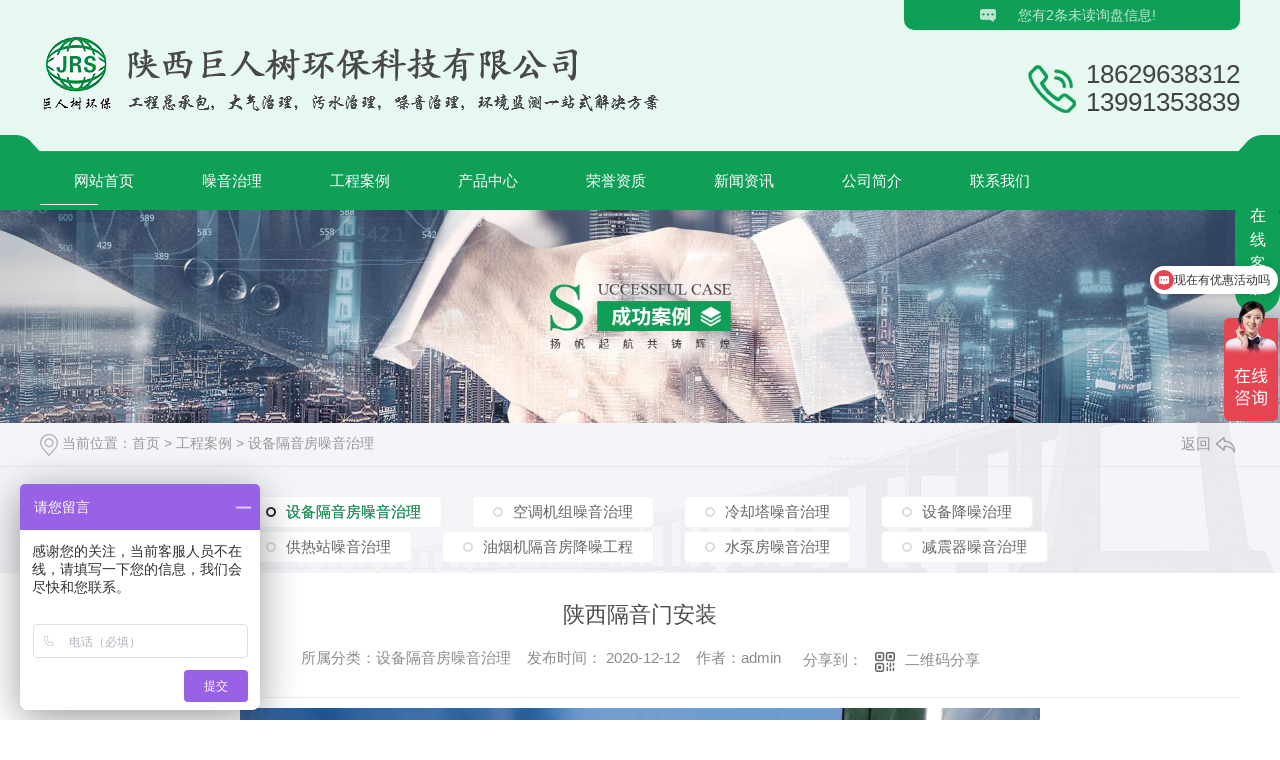

--- FILE ---
content_type: text/html; charset=utf-8
request_url: http://www.sxjrshb.com/gyfzyzl/1090846.html
body_size: 8107
content:
<!DOCTYPE html PUBLIC "-//W3C//DTD XHTML 1.0 Transitional//EN" "http://www.w3.org/TR/xhtml1/DTD/xhtml1-transitional.dtd">
<html xmlns="http://www.w3.org/1999/xhtml">
<head>
<meta http-equiv="Content-Type" content="text/html; charset=utf-8" />
<meta name="Copyright" content="All Rights Reserved btoe.cn" />
<meta http-equiv="X-UA-Compatible" content="IE=edge,chrome=1" />
<title>陕西隔音门安装-陕西巨人树环保科技有限公司</title>
<meta name="keywords" content="设备隔音房噪音治理" />
<meta name="description" content="" />
<meta name="viewport" content="width=device-width, initial-scale=1">
<link href="/templates/pc_wjdh/css/css.css" rel="stylesheet" type="text/css" />
<link rel="stylesheet" type="text/css" media="screen" href="/templates/pc_wjdh/css/bootstrap.min.css" />
<link rel="stylesheet" type="text/css" media="screen" href="/templates/pc_wjdh/css/swiper-3.4.2.min.css" />
<link rel="stylesheet" type="text/css" media="screen" href="/templates/pc_wjdh/css/common.css" />

<meta name="baidu-site-verification" content="code-FG3Tibuyo2" />
<script>
var _hmt = _hmt || [];
(function() {
  var hm = document.createElement("script");
  hm.src = "https://hm.baidu.com/hm.js?207023a5c10802d9718475be98019f76";
  var s = document.getElementsByTagName("script")[0]; 
  s.parentNode.insertBefore(hm, s);
})();
</script>
</head>
<body>
<div class="topxunpan">
  <div class="center">
    <div class="xp" id="xunpanText" data-tiptitle="请您登录网站后台查看！">
      您有<i class="k_xunpan">2</i>条未读询盘信息!
      <div id="xunpantip"> </div>
    </div>
    <div class="clear"></div>
  </div>
</div>
<div class="header">
  <div class="center">
    <h1><a href="/"><img src="http://img.dlwjdh.com/upload/11342/201228/56688048433d32a86311e66229aae499@619X82.png" alt="陕西巨人树环保科技有限公司"></a></h1>
    <div class="tel">
      <p class="p1"><img src="/templates/pc_wjdh/images/htel.png" alt="img"></p>
      <p class="p2"> <i>18629638312</i><i>13991353839</i><br /> </p>
    </div>
  </div>
</div>
<div class="nav" id="fixedNav">
  <div class="center">
    <div class="green"></div>
    <ul>
      
      <li>
        
        <a href="/" title="网站首页">网站首页</a></li>
      
      <li>
        
        <a href="http://www.sxjrshb.com/p6/" title="噪音治理">噪音治理</a>
        
      </li>
      
      <li>
        
        <a href="http://www.sxjrshb.com/case/" title="工程案例">工程案例</a>
        
      </li>
      
      <li>
        
        <a href="http://www.sxjrshb.com/products/" title="产品中心">产品中心</a>
        
        <div class="navbg" flag="0">
          <ul>
            
            <li class="nav_li"> <a href="http://www.sxjrshb.com/p1/" title="声屏障" class="a1">声屏障</a> <a href="http://www.sxjrshb.com/p1/" class="img"><img src="http://img.dlwjdh.com/upload/11342/201228/d1e273137ddeff4ecf1a69351dcd4e66@1440X1080.jpg" alt="声屏障"></a>
              <ul>
                
              </ul>
            </li>
            
            <li class="nav_li"> <a href="http://www.sxjrshb.com/p3/" title="消音器" class="a1">消音器</a> <a href="http://www.sxjrshb.com/p3/" class="img"><img src="http://img.dlwjdh.com/upload/11342/201228/e442bc53eea857fa757ee116ff1a4e93@1080X1439.jpg" alt="消音器"></a>
              <ul>
                
              </ul>
            </li>
            
            <li class="nav_li"> <a href="http://www.sxjrshb.com/p2/" title="隔音房" class="a1">隔音房</a> <a href="http://www.sxjrshb.com/p2/" class="img"><img src="http://img.dlwjdh.com/upload/11342/201228/14a660cbd50ef81f2b8b19336a67789a@1440X1080.jpg" alt="隔音房"></a>
              <ul>
                
              </ul>
            </li>
            
            <li class="nav_li"> <a href="http://www.sxjrshb.com/p4/" title="隔音材料" class="a1">隔音材料</a> <a href="http://www.sxjrshb.com/p4/" class="img"><img src="http://img.dlwjdh.com/upload/11342/210819/c8b793e319c8b024f77c7b28954c4ac9.jpg" alt="隔音材料"></a>
              <ul>
                
              </ul>
            </li>
            
          </ul>
        </div>
        
      </li>
      
      <li>
        
        <a href="http://www.sxjrshb.com/honor/" title="荣誉资质">荣誉资质</a>
        
      </li>
      
      <li>
        
        <a href="http://www.sxjrshb.com/news/" title="新闻资讯">新闻资讯</a>
        
      </li>
      
      <li>
        
        <a href="http://www.sxjrshb.com/aboutus/" title="公司简介">公司简介</a>
        
      </li>
      
      <li>
        
        <a href="http://www.sxjrshb.com/contact/" title="联系我们">联系我们</a>
        
      </li>
      
    </ul>
  </div>
</div>
<div class="clear"></div>
<!-- mbanner -->

<div class="mbanner col-lg-12 col-md-12">
  <div class="row">
    
    <img src="http://img.dlwjdh.com/upload/11342/201127/4e6b552804434441ba13d0dc7c20ead8@1920X320.jpg" alt="工程案例">
    
  </div>
</div>
<div class="clearboth"></div>

<!-- caseMenu -->
<div class="caseMenu">
  <div class="caseMenuTop">
    <div class="container">
      <div class="row">
        <div class="caseMenuL col-lg-9 col-md-9 col-sm-9 col-xs-9"> <i><img src="/templates/pc_wjdh/img/locationIco.png" alt="当前位置"></i>
          当前位置：<a href="/">首页</a>&nbsp;&gt;&nbsp;<a href="/case/">工程案例</a>&nbsp;&gt;&nbsp;<a href="/gyfzyzl/">设备隔音房噪音治理</a>
        </div>
        <div class="caseMenuR col-xs-3 col-sm-3 col-md-3 col-lg-3"> <i class="text-right"><a href="javascript:;" onClick="javascript :history.back(-1);">返回<img src="/templates/pc_wjdh/img/ca1.png" alt="返回"></a></i> </div>
        <div class="clearboth"></div>
      </div>
    </div>
  </div>
  <div class="caseMenuBottom">
    <div class="container">
      <div class="row">
        <!-- 此处调用案例分类 -->
        <div class="caseTitleL col-lg-2 col-md-12 col-sm-12 col-xs-12">
          
          <i><img src="/templates/pc_wjdh/img/caseIco2.png" alt="工程案例"></i> 工程案例
          
        </div>
        <div class="caseTitleR col-lg-10 col-md-12 col-sm-12 col-xs-12">
          <ul>
            
            <li><a href="http://www.sxjrshb.com/gyfzyzl/" title="设备隔音房噪音治理" class="ctb  gaoliang">设备隔音房噪音治理<span class="ctc">设备隔音房噪音治理</span></a></li>
            
            <li><a href="http://www.sxjrshb.com/kdjzzyzl/" title="空调机组噪音治理" class="ctb">空调机组噪音治理<span class="ctc">空调机组噪音治理</span></a></li>
            
            <li><a href="http://www.sxjrshb.com/lqtzyzl/" title="冷却塔噪音治理" class="ctb">冷却塔噪音治理<span class="ctc">冷却塔噪音治理</span></a></li>
            
            <li><a href="http://www.sxjrshb.com/p9/" title="设备降噪治理" class="ctb">设备降噪治理<span class="ctc">设备降噪治理</span></a></li>
            
            <li><a href="http://www.sxjrshb.com/grzzyzl/" title="供热站噪音治理" class="ctb">供热站噪音治理<span class="ctc">供热站噪音治理</span></a></li>
            
            <li><a href="http://www.sxjrshb.com/lnqgyfjzgc/" title="油烟机隔音房降噪工程" class="ctb">油烟机隔音房降噪工程<span class="ctc">油烟机隔音房降噪工程</span></a></li>
            
            <li><a href="http://www.sxjrshb.com/sbfzyzl/" title="水泵房噪音治理" class="ctb">水泵房噪音治理<span class="ctc">水泵房噪音治理</span></a></li>
            
            <li><a href="http://www.sxjrshb.com/jzq84/" title="减震器噪音治理" class="ctb">减震器噪音治理<span class="ctc">减震器噪音治理</span></a></li>
            
          </ul>
        </div>
      </div>
    </div>
  </div>
</div>
<div class="clearboth"></div>
<div class="caseCenter">
  <div class="container">
    <div class="caseCmenu">
      <h3>陕西隔音门安装</h3>
      <span class="casemfx"> 所属分类：设备隔音房噪音治理 &nbsp;&nbsp;
      
      
      
      发布时间：
      2020-12-12
      &nbsp;&nbsp;
      
      
      
      作者：admin
      <div class="bdsharebuttonbox"> <i>&nbsp;&nbsp;分享到：</i> <a href="#" class="bds_more" data-cmd="more"></a> <a href="#" class="bds_sqq" data-cmd="sqq" title="分享到QQ好友"></a> <a href="#" class="bds_weixin" data-cmd="weixin" title="分享到微信"></a>&nbsp;&nbsp; </div>
      <a  class="scan" title="二维码分享">二维码分享
      <div id="qrcode" style="display: none"> </div>
      </a> </span> </div>
    <div class="caseContainer"> <img src="http://img.dlwjdh.com/upload/11342/201212/8b527bb20b8095c9d1097613e6201bfe.jpg" alt="陕西隔音门安装" width="800" height="1067" title="陕西隔音门安装" align="" /> </div>
    <div class="caseTab">
      <ul>
        <li class="col-xs-6 col-sm-6 col-md-6"> <a href="http://www.sxjrshb.com/gyfzyzl/1090853.html">陕西隔音房隔音门降噪设计项目</a> </li>
        <li class="col-xs-6 col-sm-6 col-md-6"> <a href="http://www.sxjrshb.com/gyfzyzl/1088177.html">隔音房</a> </li>
      </ul>
    </div>
  </div>
</div>
<div class="clearboth"></div>
<!-- caseRecommend -->
<div class="caseRecommend">
  <div class="container">
    <div class="row">
      <div class="caseRetitle">
        <div class="caseRe col-md-10 col-sm-12 col-xs-12 l  col-lg-10"> <i><b class="caseREimg"><img src="/templates/pc_wjdh/img/caseRetitle.png" alt="相关案例推荐"></b> 相关案例推荐</i> </div>
        <div class="caseRer  col-lg-2"> <a href="http://www.sxjrshb.com/case/" title="MORE+" class="text-right">MORE+</a> </div>
      </div>
      <div class="clearboth"></div>
      <div class="caseRecenter">
        <div class="swiper-container caseReC">
          <ul class="swiper-wrapper">
            
            <li class="swiper-slide  col-lg-4 col-md-4 col-sm-6 col-xs-6">
              <div class="caseLdd"> <i><a href="http://www.sxjrshb.com/gyfzyzl/1231475.html" class="caseListdd"><img src="http://img.dlwjdh.com/upload/11342/210318/6d5fa1aa5dbbe5fa8d7c7006b16115b7.jpg" alt="中国华能集团华亭东峡煤矿" class="caseImgList1"></a>
                <div class="caseListhide"></div>
                <a href="http://www.sxjrshb.com/gyfzyzl/1231475.html" class="caseListBg"></a> </i>
                <div class="caseText"> <a href="http://www.sxjrshb.com/gyfzyzl/1231475.html" class="caseListTitle">中国华能集团华亭东峡煤矿</a>
                  <div class="caseLine"></div>
                  <p>中国华能集团华亭东峡煤矿875 乳液泵站，未降噪治理之前检测噪声107db（A），经过降噪安装隔音罩、隔音房治理后检测噪声58.3db（A），有效降噪45db（A）。 通过降噪治理乳液泵站安装隔音罩、...</p>
                  <a href="http://www.sxjrshb.com/gyfzyzl/1231475.html" class="caseMore"> <img src="/templates/pc_wjdh/img/caseIco1.png" alt="详情"> </a> <span class="button_text_container"></span> </div>
              </div>
            </li>
            
            <li class="swiper-slide  col-lg-4 col-md-4 col-sm-6 col-xs-6">
              <div class="caseLdd"> <i><a href="http://www.sxjrshb.com/lnqgyfjzgc/1916624.html" class="caseListdd"><img src="http://img.dlwjdh.com/upload/11342/220727/86be5e13b36c1f4e611c914da8e5d74b.jpg" alt="冷凝器隔音房降噪工程" class="caseImgList1"></a>
                <div class="caseListhide"></div>
                <a href="http://www.sxjrshb.com/lnqgyfjzgc/1916624.html" class="caseListBg"></a> </i>
                <div class="caseText"> <a href="http://www.sxjrshb.com/lnqgyfjzgc/1916624.html" class="caseListTitle">冷凝器隔音房降噪工程</a>
                  <div class="caseLine"></div>
                  <p>佳县宏远天然气有限责任公司合作展示</p>
                  <a href="http://www.sxjrshb.com/lnqgyfjzgc/1916624.html" class="caseMore"> <img src="/templates/pc_wjdh/img/caseIco1.png" alt="详情"> </a> <span class="button_text_container"></span> </div>
              </div>
            </li>
            
            <li class="swiper-slide  col-lg-4 col-md-4 col-sm-6 col-xs-6">
              <div class="caseLdd"> <i><a href="http://www.sxjrshb.com/gyfzyzl/1636898.html" class="caseListdd"><img src="http://img.dlwjdh.com/upload/11342/211101/3f2e9b281b79f5c1d8cff35ece0f43b0.jpg" alt="咸阳联合机械厂房噪声治理案例" class="caseImgList1"></a>
                <div class="caseListhide"></div>
                <a href="http://www.sxjrshb.com/gyfzyzl/1636898.html" class="caseListBg"></a> </i>
                <div class="caseText"> <a href="http://www.sxjrshb.com/gyfzyzl/1636898.html" class="caseListTitle">咸阳联合机械厂房噪声治理案例</a>
                  <div class="caseLine"></div>
                  <p>项目名称：咸阳联合机械厂房噪声治理案例项目介绍：        咸阳联合机械有限公司是2004-12-06在陕西省咸阳市秦都区注册成立的有限责任公司(自然人独资)，注册地址位于陕西省咸阳市秦都区宝泉路中段（天宝小区对面）。这个是我们合作的厂房噪声治理项目，如果您这边有需要欢迎来电咨询。</p>
                  <a href="http://www.sxjrshb.com/gyfzyzl/1636898.html" class="caseMore"> <img src="/templates/pc_wjdh/img/caseIco1.png" alt="详情"> </a> <span class="button_text_container"></span> </div>
              </div>
            </li>
            
            <li class="swiper-slide  col-lg-4 col-md-4 col-sm-6 col-xs-6">
              <div class="caseLdd"> <i><a href="http://www.sxjrshb.com/p9/1408803.html" class="caseListdd"><img src="http://img.dlwjdh.com/upload/11342/210615/6ccf42a36ee1cf5a12f7008de115e7f4.jpg" alt="菁华名门小区19号楼2单元电梯井隔音降噪案例" class="caseImgList1"></a>
                <div class="caseListhide"></div>
                <a href="http://www.sxjrshb.com/p9/1408803.html" class="caseListBg"></a> </i>
                <div class="caseText"> <a href="http://www.sxjrshb.com/p9/1408803.html" class="caseListTitle">菁华名门小区19号楼2单元电梯井隔音降噪案例</a>
                  <div class="caseLine"></div>
                  <p>电梯井道做墙面做隔音、吸音墙面</p>
                  <a href="http://www.sxjrshb.com/p9/1408803.html" class="caseMore"> <img src="/templates/pc_wjdh/img/caseIco1.png" alt="详情"> </a> <span class="button_text_container"></span> </div>
              </div>
            </li>
            
            <li class="swiper-slide  col-lg-4 col-md-4 col-sm-6 col-xs-6">
              <div class="caseLdd"> <i><a href="http://www.sxjrshb.com/lnqgyfjzgc/1278677.html" class="caseListdd"><img src="http://img.dlwjdh.com/upload/11342/210406/276a87b606a20be365e052b97d7930c2.jpg" alt="丽彩天祺酒店排油烟机消音器降噪" class="caseImgList1"></a>
                <div class="caseListhide"></div>
                <a href="http://www.sxjrshb.com/lnqgyfjzgc/1278677.html" class="caseListBg"></a> </i>
                <div class="caseText"> <a href="http://www.sxjrshb.com/lnqgyfjzgc/1278677.html" class="caseListTitle">丽彩天祺酒店排油烟机消音器降噪</a>
                  <div class="caseLine"></div>
                  <p>丽彩天祺酒店排油烟机消音器降噪案例</p>
                  <a href="http://www.sxjrshb.com/lnqgyfjzgc/1278677.html" class="caseMore"> <img src="/templates/pc_wjdh/img/caseIco1.png" alt="详情"> </a> <span class="button_text_container"></span> </div>
              </div>
            </li>
            
            <li class="swiper-slide  col-lg-4 col-md-4 col-sm-6 col-xs-6">
              <div class="caseLdd"> <i><a href="http://www.sxjrshb.com/gyfzyzl/1278672.html" class="caseListdd"><img src="http://img.dlwjdh.com/upload/11342/210410/e110d2ffc64904bd09a6b11c45d81ad2.jpg" alt="丽彩~天祺酒店降噪" class="caseImgList1"></a>
                <div class="caseListhide"></div>
                <a href="http://www.sxjrshb.com/gyfzyzl/1278672.html" class="caseListBg"></a> </i>
                <div class="caseText"> <a href="http://www.sxjrshb.com/gyfzyzl/1278672.html" class="caseListTitle">丽彩~天祺酒店降噪</a>
                  <div class="caseLine"></div>
                  <p>五层屋面冷却塔、排油烟风机与餐厅中间安装隔音墙，六层屋面北侧风机安装隔音墙，隔音墙为折檐式，五层屋面风机改装消音器，隔音墙安装隔音门。排风机出风口，安装阻尼消音器，消音器能起到排风作用和风机产生噪声消...</p>
                  <a href="http://www.sxjrshb.com/gyfzyzl/1278672.html" class="caseMore"> <img src="/templates/pc_wjdh/img/caseIco1.png" alt="详情"> </a> <span class="button_text_container"></span> </div>
              </div>
            </li>
            
            <li class="swiper-slide  col-lg-4 col-md-4 col-sm-6 col-xs-6">
              <div class="caseLdd"> <i><a href="http://www.sxjrshb.com/p9/1264056.html" class="caseListdd"><img src="http://img.dlwjdh.com/upload/11342/210327/d7b7f63d5503462ff34af6e8e810a13c.jpg" alt="西北工业大学（友谊校区）实验室液压机隔音房噪音治理" class="caseImgList1"></a>
                <div class="caseListhide"></div>
                <a href="http://www.sxjrshb.com/p9/1264056.html" class="caseListBg"></a> </i>
                <div class="caseText"> <a href="http://www.sxjrshb.com/p9/1264056.html" class="caseListTitle">西北工业大学（友谊校区）实验室液压机隔音房噪音治理</a>
                  <div class="caseLine"></div>
                  <p>西北工业大学（友谊校区）实验室液压机隔音房噪音治理</p>
                  <a href="http://www.sxjrshb.com/p9/1264056.html" class="caseMore"> <img src="/templates/pc_wjdh/img/caseIco1.png" alt="详情"> </a> <span class="button_text_container"></span> </div>
              </div>
            </li>
            
            <li class="swiper-slide  col-lg-4 col-md-4 col-sm-6 col-xs-6">
              <div class="caseLdd"> <i><a href="http://www.sxjrshb.com/gyfzyzl/1264045.html" class="caseListdd"><img src="http://img.dlwjdh.com/upload/11342/210327/9ff564214f2066ca0f13106e195da648.jpg" alt="屋面隔音房" class="caseImgList1"></a>
                <div class="caseListhide"></div>
                <a href="http://www.sxjrshb.com/gyfzyzl/1264045.html" class="caseListBg"></a> </i>
                <div class="caseText"> <a href="http://www.sxjrshb.com/gyfzyzl/1264045.html" class="caseListTitle">屋面隔音房</a>
                  <div class="caseLine"></div>
                  <p>屋面隔音房</p>
                  <a href="http://www.sxjrshb.com/gyfzyzl/1264045.html" class="caseMore"> <img src="/templates/pc_wjdh/img/caseIco1.png" alt="详情"> </a> <span class="button_text_container"></span> </div>
              </div>
            </li>
            
          </ul>
          <!-- Add Pagination -->
          <div class="swiper-pagination"></div>
        </div>
      </div>
    </div>
  </div>
</div>
<script src="/templates/pc_wjdh/js/n/jquery.min.js"></script>
<script src="/templates/pc_wjdh/js/n/bootstrap.min.js"></script>
<script src="/templates/pc_wjdh/js/n/swiper-3.4.2.min.js"></script>
<script src="/templates/pc_wjdh/js/n/qrcode.js"></script>
<div class="footer">
  <div class="center">
    <div class="left">
      <p class="p1">CONTACT US</p>
      <p class="p2">联系我们</p>
      <p class="p3 l1">巨总 ：18629638312<br>座机：13991353839 </p>
      <p class="p3 l2">邮箱：3312406701@qq.com </p>
      <p class="p3 l3">地址：陕西省西安市浐灞生态区米秦路87号院内-201室 </p>
    </div>
    <div class="right">
      <div class="link">
        <div class="l">LINK</div>
        <ul>
          
          <li><a href="http://www.cdssdcj.com" title="四川同步带批发价" target="_blank">四川同步带批发价</a></li>
          
          <li><a href="http://www.xaxdkgs.com" title="西安发电机出租" target="_blank">西安发电机出租</a></li>
          
          <li><a href="http://www.xjllt.com" title="西安金属软管厂家" target="_blank">西安金属软管厂家</a></li>
          
          <li><a href="http://www.slaqhbgj.com/" title="甘肃环境影响评估" target="_blank">甘肃环境影响评估</a></li>
          
          <li><a href="http://www.zyhbjs.com/" title="西安熄火报警系统安装" target="_blank">西安熄火报警系统安装</a></li>
          
          <li><a href="http://www.sxjrshb.com/" title="西安环保噪音治理" target="_blank">西安环保噪音治理</a></li>
          
          <li><a href="http://www.henanyuyang.com/" title="河南EPS线条厂家" target="_blank">河南EPS线条厂家</a></li>
          
        </ul>
      </div>
      <ul class="ful">
        <li>产品中心 <span></span>
          <ul>
            
            <li><a href="http://www.sxjrshb.com/p1/" title="声屏障">声屏障 </a></li>
            
            <li><a href="http://www.sxjrshb.com/p3/" title="消音器">消音器 </a></li>
            
            <li><a href="http://www.sxjrshb.com/p2/" title="隔音房">隔音房 </a></li>
            
            <li><a href="http://www.sxjrshb.com/p4/" title="隔音材料">隔音材料 </a></li>
            
          </ul>
        </li>
        <li> 直通车 <span></span>
          <ul>
            
            <li><a href="/p6/" title="西安环保噪音治理" target="_blank">西安环保噪音治理</a></li>
            
            <li><a href="/products/" title="西安隔音降噪工程" target="_blank">西安隔音降噪工程</a></li>
            
            <li><a href="/p1/" title="西安隔音房降噪" target="_blank">西安隔音房降噪</a></li>
            
          </ul>
        </li>
        <li> 新闻中心 <span></span>
          <ul>
            
            <li><a href="http://www.sxjrshb.com/meitibaodao/" title="公司头条">公司头条 </a></li>
            
            <li><a href="http://www.sxjrshb.com/yyxw/" title="行业资讯">行业资讯 </a></li>
            
            <li><a href="http://www.sxjrshb.com/question/" title="常见问题">常见问题 </a></li>
            
            <li><a href="http://www.sxjrshb.com/aktuelle/" title="时事聚焦">时事聚焦 </a></li>
            
          </ul>
        </li>
        <li> 关于我们 <span></span>
          <ul>
            
            <li><a href="http://www.sxjrshb.com/honor/" title="荣誉资质">荣誉资质 </a></li>
            
            <li><a href="http://www.sxjrshb.com/aboutus/" title="公司简介">公司简介 </a></li>
            
            <li><a href="http://www.sxjrshb.com/album/" title="厂区展示">厂区展示 </a></li>
            
          </ul>
        </li>
      </ul>
      <div class="bb">
        <p>Copyright&nbsp;&copy;&nbsp;陕西巨人树环保科技有限公司&nbsp;&nbsp;版权所&nbsp;&nbsp;
          备案号：<a href="http://beian.miit.gov.cn" target="_blank" title="陕ICP备2020013623号" rel="nofollow">陕ICP备2020013623号</a>
          &nbsp;&nbsp;<a href="/sitemap.html" title="网站地图">网站地图</a>&nbsp;&nbsp;<a href="/rss.xml" title="RSS">RSS </a>&nbsp;&nbsp;<a href="/sitemap.xml" title="XML">XML </a> &nbsp;&nbsp;<a href="/city.html" title="城市分站">城市分站</a>:
          &nbsp;&nbsp;<a href="/city_neimenggu/" title="内蒙古" class="wjdh_city">内蒙古</a>&nbsp;&nbsp;<a href="/city_gansu/" title="甘肃" class="wjdh_city">甘肃</a>&nbsp;&nbsp;<a href="/city_qinghai/" title="青海" class="wjdh_city">青海</a>&nbsp;&nbsp;<a href="/city_ningxia/" title="宁夏" class="wjdh_city">宁夏</a>&nbsp;&nbsp;<a href="/city_xinjiang/" title="新疆" class="wjdh_city">新疆</a>&nbsp;&nbsp;<a href="/city_xian/" title="西安" class="wjdh_city">西安</a>&nbsp;&nbsp;<script type="text/javascript">var cnzz_protocol = (("https:" == document.location.protocol) ? " https://" : " http://");document.write(unescape("%3Cspan id='cnzz_stat_icon_1279535781'%3E%3C/span%3E%3Cscript src='" + cnzz_protocol + "s11.cnzz.com/stat.php%3Fid%3D1279535781%26show%3Dpic' type='text/javascript'%3E%3C/script%3E"));</script>&nbsp;&nbsp;<a href="http://trust.wjdhcms.com/#/pc?url=www.sxjrshb.com" target="_blank" rel="external nofollow"><img  class="wjdh-ico2" src=http://img.dlwjdh.com/upload/trust/1.png></a>
        </p>
      </div>
    </div>
  </div>
</div>

<!--全局使用js，请放于footer--> 
<script src="/templates/pc_wjdh/js/nav.js"></script>
<script type="text/javascript" src="http://tongji.wjdhcms.com/js/tongji.js?siteid=9cd6f5566969fea878ff53054851191b"></script><script type="text/javascript" src="https://sxjrshb.s1.dlwjdh.com/upload/11342/kefu.js?color=0f9f57"></script>
<script src="/templates/pc_wjdh/js/n/base.js" type="text/javascript" charset="utf-8"></script>
<script src="http://img.dlwjdh.com/upload/saohei/index.js"></script>
<script>
var _hmt = _hmt || [];
(function() {
  var hm = document.createElement("script");
  hm.src = "https://hm.baidu.com/hm.js?207023a5c10802d9718475be98019f76";
  var s = document.getElementsByTagName("script")[0]; 
  s.parentNode.insertBefore(hm, s);
})();
</script>
<script src="/templates/pc_wjdh/js/n/common.js"></script>
<script src="/templates/pc_wjdh/js/n/rem.min.js"></script>
<script src="/templates/pc_wjdh/js/n/color.js?color=#0f9f57&rgba=15,159,87"></script>
</body>
</html>


--- FILE ---
content_type: text/css
request_url: http://www.sxjrshb.com/templates/pc_wjdh/css/css.css
body_size: 4528
content:
/*-----------------------------------------------------------*/
/*copyright by 动力无限  www.btoe.cn*/
/*邮箱 btoe@btoe.cn*/
/*合作电话 400-0599-360*/
/*版权所有违者必究*/
/*-----------------------------------------------------------*/


/*Generated by wjdhcms 3.0 */
@charset "utf-8";

::-webkit-scrollbar {
    width: 12px;
    height: 12px;
    background-color: #F5F5F5;
}

::-webkit-scrollbar-track {
    border-radius: 12px;
    background-color: #E2E2E2;
}

::-webkit-scrollbar-thumb {
    border-radius: 12px;
    -webkit-box-shadow: inset 0 0 6px rgba(0, 0, 0, .3);
    box-shadow: inset 0 0 6px rgba(0, 0, 0, .3);
    background-color: #555;
}

::selection {
    background-color: #0f9f57;
    color: #fff;
}

::-moz-selection {
    background-color: #0f9f57;
    color: #fff;
}

::-webkit-selection {
    background-color: #0f9f57;
    color: #fff;
}

#wjdh-kefu .wjdh-kefu-qq p,
#wjdh-kefu .wjdh-kefu-qq a,
#wjdh-kefu .wjdh-kefu-tel p,
#wjdh-kefu .wjdh-kefu-tel img,
#wjdh-kefu .wjdh-kefu-erweima img {
    box-sizing: content-box;
}

* {
    padding: 0;
    margin: 0;
    font-family: 'Microsoft YaHei', arial, helvetica, clean, sans-serif;
}

body {
    font: 14px/1.231 'Microsoft YaHei', arial, helvetica, clean, sans-serif;
    color: #333;
    margin: 0;
    line-height: 1.5;
}

*:before,
*:after {
    box-sizing: content-box;
}

:focus {
    outline: 1;
}

article,
aside,
canvas,
details,
figcaption,
figure,
footer,
header,
hgroup,
menu,
nav,
section,
summary {
    display: block;
}

a {
    color: #333;
    text-decoration: none;
}

a:link,
a:hover,
a:active,
a:visited {
    text-decoration: none;
}

ins {
    background-color: #ff9;
    color: #000;
    text-decoration: none;
}

mark {
    background-color: #ff9;
    color: #000;
    font-style: italic;
    font-weight: bold;
}

del {
    text-decoration: line-through;
}

table {
    border-collapse: collapse;
    border-spacing: 0;
}

hr {
    display: block;
    height: 1px;
    border: 0;
    border-top: 1px solid #cccccc;
    margin: 1em 0;
    padding: 0;
}

input,
select {
    vertical-align: middle;
}

li,
ul {
    list-style-type: none;
}

img {
    border: none;
}

input,
textarea {
    outline: 0;
    border: 0;
    resize: none;
}



h1,
h2,
h3,
h4,
h5,
h6,
dl,
dd,
dt,
i,
em {
    font-weight: normal;
    font-style: normal;
}

.webqq_ewm {
    box-sizing: content-box;
}


.fixedNav {
    position: fixed;
    top: 0px;
    left: 0px;
    width: 100%;
    z-index: 100000;
    _position: absolute;
    _top: expression(eval(document.documentElement.scrollTop));
    box-shadow: 0px 10px 12px rgba(0, 0, 0, .1);
}



html {
    cursor: url(../images/cur.png),
        default;
}

a {
    cursor: url(../images/Acur.png),
        default;
}

textarea {
    animation: animated 1s infinite;
    -moz-animation: animated 1s infinite;
    -webkit-animation: animated 1s infinite;
    -o-animation: animated 1s infinite;

}

input[type="text"] {
    animation: animated 1s infinite;
    -moz-animation: animated 1s infinite;
    -webkit-animation: animated 1s infinite;
    -o-animation: animated 1s infinite;
}

input[type="button"] {
    cursor: url(../images/Acur.png),
        default !important;
}

input,
button {
    outline: none;
}

@keyframes animated {
    0% {
        cursor: url('../images/Pcuro1.png'),
            auto;
    }

    8.8% {
        cursor: url('../images/Pcuro2.png'),
            auto;
    }

    17.6% {
        cursor: url('../images/Pcuro3.png'),
            auto;
    }

    26.4% {
        cursor: url('../images/Pcuro4.png'),
            auto;
    }

    35.2% {
        cursor: url('../images/Pcuro5.png'),
            auto;
    }

    44% {
        cursor: url('../images/Pcuro6.png'),
            auto;
    }

    52.8% {
        cursor: url('../images/Pcuro7.png'),
            auto;
    }

    61.6% {
        cursor: url('../images/Pcuro8.png'),
            auto;
    }

    70.4% {
        cursor: url('../images/Pcuro9.png'),
            auto;
    }

    79.2% {
        cursor: url('../images/Pcuro10.png'),
            auto;
    }

    88% {
        cursor: url('../images/Pcuro11.png'),
            auto;
    }

    100% {
        cursor: url('../images/Pcuro12.png'),
            auto;
    }


}



.wjdh-ico1,
.wjdh-ico2 {
    vertical-align: middle;
}



.webqqs {
    z-index: 9999999999999999999;
}

#map {
    position: fixed;
    top: 0;
    right: 0;
    width: 140px;
    height: 100%;
    z-index: 100;
}

#container {
    position: relative;
    left: 100px;
    top: 100px;
    width: 600px;
    height: 600px;
    outline: 4px solid #222;
    overflow: auto;
}

#content {
    width: 800px;
    height: 1000px;
    background-color: #ccc;
}

#container2 {
    position: relative;
    left: 100px;
    top: 100px;
    width: 300px;
    height: 400px;
    outline: 4px solid #222;
    overflow: auto;
}

#content2 {
    width: 500px;
    height: 600px;
    background-color: #aaa;
}

.checkers {
    background-image: linear-gradient(45deg, #fff 25%, transparent 25%, transparent 75%, #fff 75%, #fff), linear-gradient(45deg, #fff 25%, transparent 25%, transparent 75%, #fff 75%, #fff);
    background-size: 100px 100px;
    background-position: 0 0, 50px 50px;
}

::-webkit-scrollbar {
    width: 15px;
    /*height: 4px;*/
}

.ld-smart-container {
    position: absolute;
    z-index: 2;
    width: 100% !important;
    height: 100% !important;
    overflow: hidden;
}

.ld-overlap-container {
    position: absolute;
    top: 0 !important;
}

.ld-smart-container .ld-3d-parent {
    width: 100% !important;
    height: 100% !important;
    pointer-events: none;
    transform-style: preserve-3d;
    perspective: 9000px;
    opacity: 1;
    position: relative;
}

.ld-smart-container .ld-transform-target {
    position: relative;
    -webkit-transform-style: flat;
    -webkit-backface-visibility: hidden;
    -webkit-transform: translate3d(0px, 0px, 0px);
    width: 100% !important;
    height: 100% !important;
    pointer-events: none;
    transform-style: preserve-3d;
}

.ld-smart-container .ld-3d-object {
    position: absolute;
    pointer-events: none;
    -webkit-transform-style: flat;
    -webkit-backface-visibility: hidden;
    -webkit-transform: translate3d(0px, 0px, 0px);
    transform-style: preserve-3d;
    -webkit-perspective: 1000;
    backface-visibility: hidden;
    perspective: 1000px;
}

.ld-smart-container .ld-3d-object,
.ld-smart-container .ld-transform-target {
    pointer-events: none;
    -webkit-backface-visibility: hidden;
    -webkit-transform: translate3d(0, 0, 0);
}

.ld-smart-container {
    position: absolute;
    z-index: 2;
    width: 100% !important;
    height: 100% !important;
    overflow: hidden;
}

.ld-overlap-container {
    position: absolute;
    top: 0 !important;
    width: 100% !important;
    height: 100% !important;
}

.ld-smart-container .ld-3d-parent {
    width: 100% !important;
    height: 100% !important;
    pointer-events: none;
    transform-style: preserve-3d;
    perspective: 9000px;
    opacity: 1;
    position: relative;
}

.ld-smart-container .ld-transform-target {
    position: relative;
    -webkit-transform-style: flat;
    width: 100% !important;
    height: 100% !important;
    transform-style: preserve-3d;
}

.ld-smart-container .ld-3d-object {
    position: absolute;
    -webkit-transform-style: flat;
    transform-style: preserve-3d;
    -webkit-perspective: 1000;
    backface-visibility: hidden;
    perspective: 1000px;
}

.xcConfirm .xc_layer {
    position: fixed;
    top: 0;
    left: 0;
    width: 100%;
    height: 0%;
    background-color: #666666;
    opacity: 0.5;
    transition: 0.3s;
    z-index: 2147000000;
}

.xcConfirm .popBox {
    position: fixed;
    left: 50%;
    top: 50%;
    background-color: #ffffff;
    z-index: 2147000001;
    width: 10px;
    height: 0px;
    margin-left: -285px;
    margin-top: -150px;
    border-radius: 5px;
    font-weight: bold;
    color: #535e66;
    transition: 0.3s;
    overflow: hidden;
}

.xcConfirm .popBox .ttBox {
    height: 30px;
    line-height: 30px;
    padding: 14px 30px;
    border-bottom: solid 1px #eef0f1;
}

.xcConfirm .popBox .ttBox .tt {
    font-size: 18px;
    display: block;
    float: left;
    height: 30px;
    position: relative;
}

.xcConfirm .popBox .txtBox {
    margin: 40px 100px;
    height: 100px;
    overflow: hidden;
}

.xcConfirm .popBox .txtBox p {
    height: 84px;
    margin-top: 16px;
    line-height: 26px;
    overflow-x: hidden;
    overflow-y: auto;
}

.xcConfirm .popBox .txtBox p input {
    width: 364px;
    height: 30px;
    border: solid 1px #eef0f1;
    font-size: 18px;
    margin-top: 6px;
}

.xcConfirm .popBox .btnArea {
    border-top: solid 1px #eef0f1;
}

.xcConfirm .popBox .btnGroup {
    float: right;
}

.xcConfirm .popBox .btnGroup .sgBtn {
    margin-top: 14px;
    margin-right: 10px;
}

.xcConfirm .popBox .sgBtn {
    display: block;
    cursor: pointer;
    float: left;
    width: 95px;
    height: 35px;
    line-height: 35px;
    text-align: center;
    color: #FFFFFF;
    border-radius: 5px;
}

.xcConfirm .popBox .sgBtn.ok {
    color: #FFFFFF;
    position: relative;
    z-index: 1;
    display: block;
    text-align: center;
    overflow: hidden;
    -webkit-transition: background-color 0.6s, color 0.3s;
    transition: background-color 0.6s, color 0.3s;
    box-sizing: border-box;
    border: none;
    background-color: #0095d9;
    cursor: pointer;
}

.xcConfirm .popBox .sgBtn.ok::before {
    content: '';
    position: absolute;
    top: 0;
    left: 0;
    width: 100%;
    height: 100%;
    border: 2px solid #0095d9;
    z-index: -1;
    border-radius: inherit;
    opacity: 0;
    -webkit-transform: scale3d(0.6, 0.6, 1);
    transform: scale3d(0.6, 0.6, 1);
    -webkit-transition: -webkit-transform 0.3s, opacity 0.3s;
    transition: transform 0.3s, opacity 0.3s;
    -webkit-transition-timing-function: cubic-bezier(0.75, 0, 0.125, 1);
    transition-timing-function: cubic-bezier(0.75, 0, 0.125, 1);
    box-sizing: border-box;
}

.xcConfirm .popBox .sgBtn.ok:hover {
    color: #0095d9;
    background-color: #fff;
}

.xcConfirm .popBox .sgBtn.ok:hover::before {
    -webkit-transform: scale3d(1, 1, 1);
    transform: scale3d(1, 1, 1);
    opacity: 1;
}

.xcConfirm .popBox .sgBtn.cancel {
    background-color: #546a79;
    color: #FFFFFF;
}

.xcConfirm {
    transition: 0.7s;
}

.xcConfirm .openh {
    height: 100%;
}

.xcConfirm .openw1 {
    width: 570px;
}

.xcConfirm .openw {
    height: 300px;
}

.center {
    width: 1200px;
    margin: 0 auto;
}

.nav {
    position: relative;
    z-index: 99999;
}

.fixedNav {
    position: fixed !important;
}

.clear {
    clear: both;
}

.left {
    float: left;
}

.right {
    float: right;
}

.tl {
    text-align: left;
}

.tr {
    text-align: right;
}

* {
    margin: 0;
    padding: 0;
    list-style: none;
    font-family: 'Microsoft YaHei', arial, helvetica, clean, sans-serif;
}

i {
    font-weight: normal;
    font-style: normal;
}

.topxunpan {
    height: 40px;
    background: #E6F8EF;
}

.topxunpan>p {
    float: right;
    font-size: 14px;
    font-weight: normal;
    font-stretch: normal;
    line-height: 40px;
    letter-spacing: 0px;
}

.topxunpan>.center>span {
    font-size: 14px;
    font-weight: normal;
    font-stretch: normal;
    line-height: 40px;
    letter-spacing: 0px;
    color: #aaaaaa;
}

.topxunpan>.center>span i {
    font-weight: bold;
}

.xp {
    position: relative;
    float: right;
    line-height: 40px;
    color: #aaaaaa;
    font-size: 14px;
    cursor: pointer;
    box-sizing: content-box;
    padding-left: 20px;
    margin-left: 15px;
    background: url('../images/h.png') no-repeat center;
    background-position-x: 0px;
}

.xp>img {
    margin-right: 2px;
    margin-right: 5px;
    vertical-align: baseline;
}

.topxunpan>.center>a {
    line-height: 40px;
    color: #aaaaaa;
    float: right;
    font-size: 14px;
    display: inline-block;
    transition: 0.7s;
}

.topxunpan>.center>a:hover {
    color: #0f9f57;
}

.topxunpan>.center>a::after {
    content: '|';
    margin-left: 5px;
    margin-right: 5px;
    color: #aaaaaa;
    display: none;
}

.xp i {
    text-align: center;
    font-size: 14px;
    font-weight: normal;
    letter-spacing: 0px;
    display: inline-block;
    color: #aaaaaa;
    border-radius: 100%;
}

.xp #xunpantip {
    z-index: 999999999999999999999;
    position: absolute;
    top: 40px !important;
    left: 50%;
    width: 180px;
    height: 30px;
    line-height: 36px;
    text-align: center;
    color: #fff;
    font-size: 14px;
    -webkit-transform: translateX(-50%) scale(0);
    -moz-transform: translateX(-50%) scale(0);
    -o-transform: translateX(-50%) scale(0);
    -ms-transform: translateX(-50%) scale(0);
    transform: translateX(-50%) scale(0);
    -webkit-transition: transform 0.4s, opacity 0.4s;
    -moz-transition: transform 0.4s, opacity 0.4s;
    -o-transition: transform 0.4s, opacity 0.4s;
    -ms-transition: transform 0.4s, opacity 0.4s;
    transition: transform 0.4s, opacity 0.4s;
    background-color: #0f9f57;
    border-radius: 4px;
    opacity: 0;
    font-weight: bold;
}

.xp #xunpantip::after {
    content: '';
    position: absolute;
    top: -16px;
    left: 50%;
    width: 0;
    height: 0;
    -webkit-transform: translateX(-50%);
    -moz-transform: translateX(-50%);
    -o-transform: translateX(-50%);
    -ms-transform: translateX(-50%);
    transform: translateX(-50%);
    border: 8px solid transparent;
    border-bottom-color: #0f9f57;
}

.xp #xunpantip.xunpantextactive {
    -webkit-transform: translateX(-50%) scale(1);
    -moz-transform: translateX(-50%) scale(1);
    -o-transform: translateX(-50%) scale(1);
    -ms-transform: translateX(-50%) scale(1);
    transform: translateX(-50%) scale(1);
    opacity: 1;
    z-index: 999999999999999999999;
}

.topxunpan {
    height: 30px;
}

.topxunpan .xp {
    background-color: #0f9f57;
    height: 30px;
    color: #bee5d2;
    line-height: 30px;
    padding-right: 84px;
    box-sizing: content-box;
    padding-left: 114px;
    background-position-x: 76px;
    border-radius: 0px 0px 10px 10px;
}

.topxunpan .xp i {
    line-height: 30px;
    color: #bee5d2;
}

.header {
    background-color: #E6F8EF;
    height: 105px;
}

.header .center {
    height: 105px;
    overflow: hidden;
}

.header .center h1 {
    float: left;
}

.header .center .tel {
    float: right;
    text-align: right;
    margin-top: 20px;
}

.header .center .tel .p1 {
    font-size: 14px;
    font-weight: normal;
    font-stretch: normal;
    line-height: 20px;
    letter-spacing: 0px;
    color: #444444; display:block; float:left;
}

.header .center .tel .p1 img {
    vertical-align: top;
    box-sizing: content-box;
    padding-left: 10px; margin-top:15px;
}

.header .center .tel .p2 { display:block; float:left; margin-left:10px;
    margin-top: 10px;
}

.header .center .tel .p2 i {
    font-size: 26px;
    font-weight: normal;
    font-stretch: normal;
    line-height: 28px;
    letter-spacing: 0px;
    color: #444444;
    box-sizing: content-box;
    display: block;
}

.header .center .tel .p2 i:last-of-type {
    border: none;
    margin-right: 0px;
    padding-right: 0px;
    box-sizing: content-box;
    padding-left: 0px;
    margin-left: 0px;
    /* display: none; */
}

.header .center .tel .p2 i:last-of-type:after {
    content: '';
    display: none;
}

.header .center .tel .p2 i:last-of-type:before {
    content: '';
    display: none;
}

.nav {
    background: url('../images/nav.jpg') no-repeat center;
    height: 59px;
    padding-top: 16px;
    box-sizing: content-box;
}

.nav .center {
    position: relative;
}

.nav .center .green {
    height: 1px;
    width: 58px;
    background-color: #ffffff;
    transition: 0.7s;
    position: absolute;
    bottom: 5px;
    left: 0px;
    border-left: 5 0px solid;
    z-index: 9;
}

.nav .center>ul {
    height: 59px;
}

.nav .center>ul>li {
    float: left;
    height: 59px;
    vertical-align: middle;
    -webkit-transform: perspective(1px) translateZ(0);
    transform: perspective(1px) translateZ(0);
    box-shadow: 0 0 1px rgba(0, 0, 0, 0);
    position: relative;
    -webkit-transition-property: color;
    transition-property: color;
    -webkit-transition-duration: 0.7s;
    transition-duration: 0.7s;
}

.nav .center>ul>li:before {
    content: "";
    position: absolute;
    z-index: -1;
    top: 0;
    left: 0;
    right: 0;
    bottom: 0;
    background: #088e4b;
    -webkit-transform: scaleY(0);
    transform: scaleY(0);
    -webkit-transform-origin: 0 0%;
    transform-origin: 0 0%;
    -webkit-transition-property: transform;
    transition-property: transform;
    -webkit-transition-duration: 0.7s;
    transition-duration: 0.7s;
    -webkit-transition-timing-function: ease-out;
    transition-timing-function: ease-out;
}

.nav .center>ul>li:hover,
.nav .center>ul>li:focus,
.nav .center>ul>li:active {
    color: white;
}

.nav .center>ul>li:hover:before,
.nav .center>ul>li:focus:before,
.nav .center>ul>li:active:before {
    -webkit-transform: scaleY(1);
    transform: scaleY(1);
    -webkit-transition-timing-function: cubic-bezier(0.52, 1.64, 0.37, 0.66);
    transition-timing-function: cubic-bezier(0.52, 1.64, 0.37, 0.66);
}

.nav .center>ul>li>a {
    font-size: 15px;
    font-weight: normal;
    font-stretch: normal;
    line-height: 59px;
    letter-spacing: 0px;
    color: #ffffff;
    box-sizing: content-box;
    padding: 0 34px;
}

.nav .center>ul .another {
    color: white;
}

.nav .center>ul .another:before {
    -webkit-transform: scaleX(1);
    transform: scaleX(1);
    -webkit-transition-timing-function: cubic-bezier(0.52, 1.64, 0.37, 0.66);
    transition-timing-function: cubic-bezier(0.52, 1.64, 0.37, 0.66);
}

.nav .center>ul>li {
    position: relative;
}

.nav .center>ul>li .navbg {
    background-color: rgba(255, 255, 255, 0.3);
    border-radius: 0 0 50px 50px;
    position: absolute;
    top: 59px;
    left: 0px;
    overflow: hidden;
    height: 0px;
    transition: 0.5s;
}

.nav .center>ul>li .navbg>ul {
    text-align: center;
    font-size: 0px;
    overflow: hidden;
}

.nav .center>ul>li .navbg>ul>li {
    display: inline-block;
    width: 260px;
    position: relative;
    box-sizing: content-box;
    padding: 20px;
    background-color: #fff;
    border-radius: 15px;
    margin: 0 16px;
    margin-top: 20px;
    transition: 0.7s;
    top: -350px;
}

.nav .center>ul>li .navbg>ul>li .img {
    display: block;
    width: 260px;
    height: 170px;
    overflow: hidden;
    border-radius: 10px;
    margin-top: 15px;
}

.nav .center>ul>li .navbg>ul>li .img img {
    width: 100%;
    height: 100%;
    transition: 0.7s;
}

.nav .center>ul>li .navbg>ul>li>.a1 {
    display: block;
    width: 170px;
    height: 40px;
    background-color: #0f9f57;
    border-radius: 20px;
    font-size: 16px;
    font-weight: normal;
    font-stretch: normal;
    line-height: 40px;
    letter-spacing: 0px;
    color: #ffffff;
    overflow: hidden;
    text-overflow: ellipsis;
    white-space: nowrap;
    position: absolute;
    top: -20px;
    left: 69px;
    transition: 1.4s;
    opacity: 0;
    transform: scale(0.1);
}

.nav .center>ul>li .navbg>ul>li ul {
    display: flex;
    justify-content: space-between;
    flex-wrap: wrap;
    padding-top: 16px;
    box-sizing: content-box;
}

.nav .center>ul>li .navbg>ul>li ul li a {
    text-align: left;
    display: block;
    overflow: hidden;
    text-overflow: ellipsis;
    white-space: nowrap;
    font-size: 14px;
    font-weight: normal;
    font-stretch: normal;
    line-height: 40px;
    letter-spacing: 0px;
    color: #666666;
    width: 130px;
    transition: 0.7s;
}

.nav .center>ul>li .navbg>ul>li ul li a:hover {
    color: #0f9f57;
}

.nav .center>ul>li .navbg>ul>li ul li a:before {
    content: '◎';
    font-size: 20px;
    font-weight: normal;
    font-stretch: normal;
    line-height: 40px;
    letter-spacing: 0px;
    color: #666666;
    box-sizing: content-box;
    padding-right: 8px;
    display: inline-block;
    vertical-align: middle;
}

.nav .center>ul>li .navbg>ul>li:hover .img img {
    transform: scale(1.1);
}

.nav .center>ul>li .nav_on {
    height: 390px;
    padding-top: 22px;
    box-sizing: content-box;
}

.nav .center>ul>li .nav_on>ul .on {
    top: 0px;
}

.nav .center>ul>li .nav_on>ul .on>.a1 {
    opacity: 1;
    transform: scale(1);
}

.nav .center>ul>li:hover>.down {
    opacity: 1;
}

.nav .center>ul>li:hover>.down>i {
    height: 40px;
    border-bottom: 1px solid rgba(255, 255, 255, 0.3);
}

.nav .center>ul>li:hover>.down>i>a {
    height: 40px;
    line-height: 40px;
    font-size: 14px;
    overflow: hidden;
    text-overflow: ellipsis;
    white-space: nowrap;
    display: block;
}

.nav .center>ul>li>.down {
    position: absolute;
    width: 130px;
    top: 59px;
    display: inline-block;
    left: 0px;
    opacity: 0;
    z-index: 66666;
}

.nav .center>ul>li>.down>i {
    height: 0px;
    display: block;
    background: rgba(0, 0, 0, 0.6);
    position: relative;
    transition: 0.5s;
    width: 130;
}

.nav .center>ul>li>.down>i>a {
    height: 0px;
    line-height: 0px;
    font-size: 0px;
    display: block;
    color: white;
    text-align: center;
    background: linear-gradient(to right, #0f9f57, #0f9f57) no-repeat;
    background-size: 0% 100%;
    transition: 0.5s;
    padding: 0px;
    border-radius: 0%;
    width: 130px;
}

.nav .center>ul>li>.down>i>a:hover {
    background: linear-gradient(to right, #0f9f57, #0f9f57) no-repeat;
    background-size: 100% 100%;
    color: white;
}

.nav .center>ul>li>.down>i:hover>.down_ {
    width: 100%;
    opacity: 1;
}

.nav .center>ul>li>.down>i:hover>.down_>i {
    height: 40px;
    border-left: 1px solid rgba(255, 255, 255, 0.3);
    border-bottom: 1px solid rgba(255, 255, 255, 0.3);
}

.nav .center>ul>li>.down>i:hover>.down_>i>a {
    font-size: 14px;
    line-height: 40px;
}

.nav .center>ul>li>.down>i>.down_ {
    width: 0%;
    position: absolute;
    left: 130px;
    top: 0px;
    transition: 0.5s;
    opacity: 0;
}

.nav .center>ul>li>.down>i>.down_>i {
    font-size: 14px;
    height: 0px;
    display: block;
    background: rgba(0, 0, 0, 0.6);
    transition: 0.5s;
    position: relative;
    width: 130;
}

.nav .center>ul>li>.down>i>.down_>i>a {
    line-height: 0px;
    font-size: 0px;
    display: block;
    color: white;
    text-align: center;
    background: linear-gradient(to right, #0f9f57, #0f9f57) no-repeat;
    background-size: 0% 100%;
    transition: 0.5s;
    padding: 0px;
    border-radius: 0%;
    width: 130px;
    overflow: hidden;
    text-overflow: ellipsis;
    white-space: nowrap;
}

.nav .center>ul>li>.down>i>.down_>i>a:hover {
    background: linear-gradient(to right, #0f9f57, #0f9f57) no-repeat;
    background-size: 100% 100%;
    color: white;
}

.footer {
    background: url('../images/footer.jpg') no-repeat center;
    height: 506px;
}

.footer .center {
    overflow: hidden;
}

.footer .center .left {
    margin-left: 50px;
    width: 260px;
}

.footer .center .left .p1 {
    font-size: 36px;
    font-weight: normal;
    font-stretch: normal;
    letter-spacing: 0px;
    color: #ffffff;
    line-height: 36px;
    font-family: Arial;
    font-weight: bold;
    padding-top: 83px;
    box-sizing: content-box;
}

.footer .center .left .p2 {
    font-size: 24px;
    font-weight: normal;
    font-stretch: normal;
    letter-spacing: 0px;
    color: #fdfdfd;
    font-weight: bold;
    line-height: 24px;
    margin-top: 20px;
    margin-bottom: 80px;
}

.footer .center .left .p3 {
    font-size: 16px;
    font-weight: normal;
    font-stretch: normal;
    line-height: 26px;
    letter-spacing: 0px;
    color: #ffffff;
    box-sizing: content-box;
    padding-left: 35px;
    background: url('../images/fo1.png') no-repeat center;
    background-position-x: 0px !important;
    margin-bottom: 24px;
}

.footer .center .left .l2 {
    background: url('../images/fo2.png') no-repeat center;
}

.footer .center .left .l3 {
    background: url('../images/fo3.png') no-repeat center;
    background-position-y: 0px;
}

.footer .center .right {
    width: 740px;
}

.footer .center .right .link {
    overflow: hidden;
    font-size: 0px;
    padding-top: 43px;
    box-sizing: content-box;
    height: 18px;
    margin-bottom: 110px;
}

.footer .center .right .link .l {
    font-size: 18px;
    font-weight: normal;
    font-stretch: normal;
    line-height: 18px;
    letter-spacing: 0px;
    color: #0f9f57;
    font-weight: bold;
    float: left;
}

.footer .center .right .link ul li {
    margin-left: 40px;
    float: left;
}

.footer .center .right .link ul li>a {
    font-size: 14px;
    font-weight: normal;
    font-stretch: normal;
    line-height: 18px;
    letter-spacing: 0px;
    color: #444444;
    transition: 0.7s;
}

.footer .center .right .link ul li>a:hover {
    color: #0f9f57;
}

.footer .center .right .ful {
    display: flex;
    justify-content: space-between;
    flex-wrap: wrap;
    height: 170px;
}

.footer .center .right .ful>li {
    font-size: 18px;
    font-weight: normal;
    font-stretch: normal;
    line-height: 18px;
    letter-spacing: 0px;
    color: #ffffff;
    font-weight: bold;
    box-sizing: content-box;
    padding-right: 50px;
    border-right: rgba(255, 255, 255, 0.1) 1px solid;
}

.footer .center .right .ful>li:last-of-type {
    border: none;
    margin-right: 0px;
    padding-right: 0px;
    box-sizing: content-box;
    padding-left: 0px;
    margin-left: 0px;
}

.footer .center .right .ful>li:last-of-type:after {
    content: '';
    display: none;
}

.footer .center .right .ful>li:last-of-type:before {
    content: '';
    display: none;
}

.footer .center .right .ful>li span {
    width: 31px;
    height: 1px;
    background-color: #d2d2d2;
    display: block;
    margin: 20px 0;
}

.footer .center .right .ful>li ul li a {
    font-size: 14px;
    font-weight: normal;
    font-stretch: normal;
    line-height: 24px;
    letter-spacing: 0px;
    color: #ffffff;
}

.footer .center .right .bb {
    margin-top: 84px;
}

.footer .center .right .bb p {
    font-size: 14px;
    font-weight: normal;
    font-stretch: normal;
    line-height: 36px;
    letter-spacing: 0px;
    color: #ffffff;
}

.footer .center .right .bb p a {
    font-size: 14px;
    font-weight: normal;
    font-stretch: normal;
    line-height: 36px;
    letter-spacing: 0px;
    color: #ffffff;
    transition: 0.7s;
}

.footer .center .right .bb p a:hover {
    color: #0f9f57;
}

--- FILE ---
content_type: application/x-javascript
request_url: https://sxjrshb.s1.dlwjdh.com/upload/11342/kefu.js?color=0f9f57
body_size: 3128
content:
var kefucurrentScript = document.currentScript || document.scripts[document.scripts.length - 1];
$(function() {
    var para = (kefucurrentScript.src.match(/[?&]color=([^&]*)/i) || ["", ""])[1];
    var content = '';
    var qq = [{"catid":1,"title":"QQ咨询","value":"3312406701"}];
    var wangwang = [];
    var other = [];
    var freecall = '18629638312';
    var tel = '13991353839';
    var mobile = '18629638312';
    var qrcode = 'http://img.dlwjdh.com/upload/11342/210316/1075af478810c77a20f691f310a462c3@294X290.jpg';
    var qqlist = '';
    var wwlist = '';
    var otlist = '';
    if (qq.length != 0) {
        for (var i = 0; i < qq.length; i++) { qqlist += '<p><a href="http://wpa.qq.com/msgrd?v=3&site=qq&menu=yes&uin=' + qq[i].value + '" title="立即咨询" target="_blank">' + qq[i].title + '</a></p>                ' }
    };
    if (wangwang.length != 0) {
        for (var i = 0; i < wangwang.length; i++) { wwlist += '<p><a href="http://www.taobao.com/webww/ww.php?ver=3&touid=' + wangwang[i].value + '&siteid=cntaobao&status=1&charset=utf-8" title="立即咨询" target="_blank">' + wangwang[i].title + '</a></p>                ' }
    };
    if (other.length != 0) {
        for (var i = 0; i < other.length; i++) { otlist += '<p><a href="' + other[i].value + '" title="立即咨询" target="_blank">' + other[i].title + '</a></p>                ' }
    };
    content = '<link rel="stylesheet" type="text/css" href="https://img.dlwjdh.com/upload/static/kefu/kf05-right/css/qq_online.css" /><div id="wjdh-kefu" class="wjdh-kefu">    <div class="wjdh-kefu-con">        <div class="side_list">            <div class="wjdh-kefu-guanbi">                    <img src="https://img.dlwjdh.com/upload/static/kefu/kf05-right/images/guanbi.png" alt="点击关闭" title="点击关闭" />            </div>            <div class="wjdh-kefu-title">                在线客服</div>            <div class="wjdh-kefu-qq">                ' + qqlist + '                ' + wwlist + '                ' + otlist + '            </div>            <div class="wjdh-kefu-rexian">                <h4>拨打热线：</h4>                <p>' + freecall + '</p>                <p>' + mobile + '</p>            </div>            <div class="wjdh-kefu-erweima">                <img src="' + qrcode + '" alt="二维码" title="二维码" width="138" height="138" />                <h4>手机扫一扫</h4>            </div>        </div>    </div>    <div class="wjdh-kefu-xiaode">        在线客服    </div></div>';
    var color = "<style>.wjdh-kefu .wjdh-kefu-con {    background: #" + para + ";}.wjdh-kefu .wjdh-kefu-xiaode {    background: #" + para + ";}</style>";
    $("body").append(content + color);
    $('.wjdh-kefu-guanbi').click(function() {
        $('.wjdh-kefu-con').stop().animate({ "right": "-180px" });
        $('.wjdh-kefu-xiaode').stop().animate({ "right": "0" });
    });
    $('.wjdh-kefu-xiaode').click(function() {
        $('.wjdh-kefu-con').stop().animate({ "right": "0" });
        $('.wjdh-kefu-xiaode').stop().animate({ "right": "-45px" });
    });
})



--- FILE ---
content_type: application/x-javascript
request_url: http://www.sxjrshb.com/templates/pc_wjdh/js/nav.js
body_size: 747
content:
/*-----------------------------------------------------------*/
/*copyright by 动力无限  www.btoe.cn*/
/*邮箱 btoe@btoe.cn*/
/*合作电话 400-0599-360*/
/*版权所有违者必究*/
/*-----------------------------------------------------------*/


$(function () {
    $('#xunpanText').hover(function () {
        var xunpanText = $(this).data('tiptitle');
        $('#xunpantip').css({
            top: $(this).outerHeight(true) + 10 + 'px'
        });
        $('#xunpantip').text(xunpanText);
        $('#xunpantip').addClass('xunpantextactive');
    }, function () {
        $('#xunpantip').removeClass('xunpantextactive')
    })
})

// 鼠标跟随移动

$(".nav .center > ul > li").on('mouseenter', function () {
    $(this).css('overflow', 'inherit');
    var lv = $('.green');
    // 鼠标移入的标签
    var ss = $(this).offset().left
    var w = $(this).width();
    var wl = $(".nav .center").offset().left
    var ww = lv.width();
    ss = ss + w / 2 - ww / 2 - wl;

    lv.css({
        // 跟着鼠标移动的横线
        'left': ss + 'px',
    })

})
$(".nav .center").on('mouseleave', function () {
    $('.another').eq(0).trigger('mouseenter');
    $('.another').eq(0).css('overflow', 'hidden');
})
$('.another').eq(0).trigger('mouseenter');




